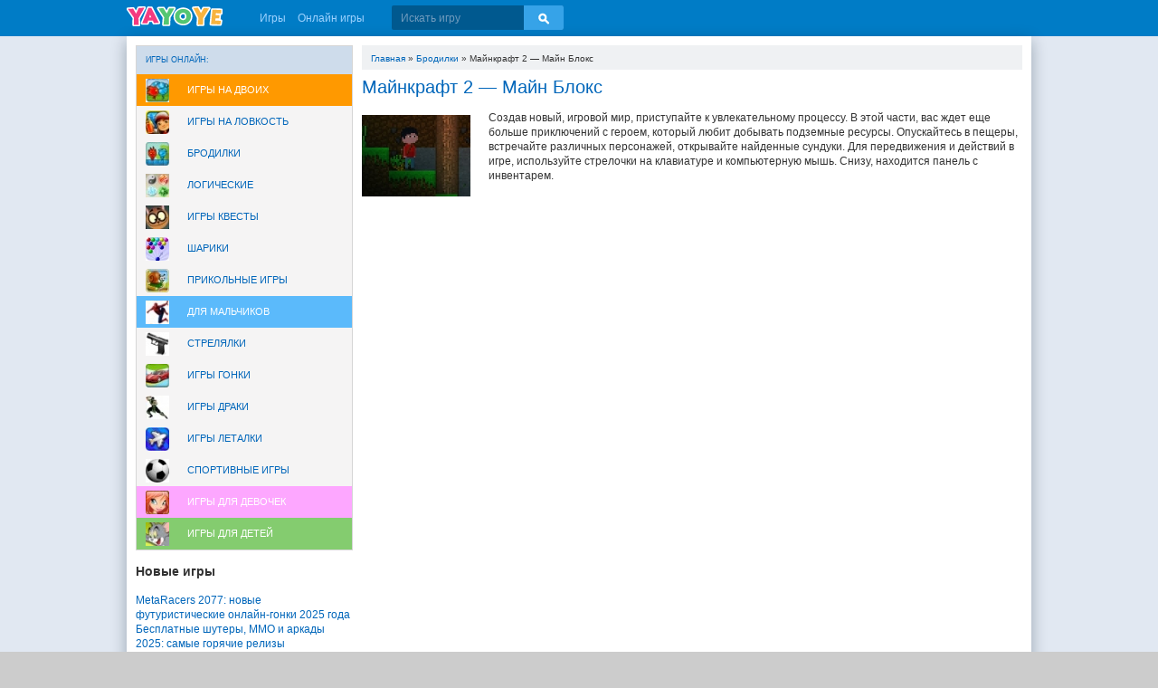

--- FILE ---
content_type: text/html; charset=UTF-8
request_url: https://yayoye.ru/maynkraft-2-mayn-bloks-online-igra/121415/
body_size: 6660
content:
<!DOCTYPE html>
<html lang="ru-RU">
<head>
	<meta charset="UTF-8">
	<meta name="viewport" content="initial-scale=1.0, width=device-width">
	<title>Майнкрафт 2 - Майн Блокс - Бесплатные игры онлайн</title>
	<meta name='robots' content='index, follow, max-image-preview:large, max-snippet:-1, max-video-preview:-1' />

	<!-- This site is optimized with the Yoast SEO plugin v21.0 - https://yoast.com/wordpress/plugins/seo/ -->
	<meta name="description" content="Создав новый, игровой мир, приступайте к увлекательному процессу. В этой части, вас ждет еще больше приключений с героем, который любит добывать подземные ресурсы." />
	<link rel="canonical" href="https://yayoye.ru/maynkraft-2-mayn-bloks-online-igra/121415/" />
	<meta property="og:locale" content="ru_RU" />
	<meta property="og:type" content="article" />
	<meta property="og:title" content="Майнкрафт 2 - Майн Блокс - Бесплатные игры онлайн" />
	<meta property="og:description" content="Создав новый, игровой мир, приступайте к увлекательному процессу. В этой части, вас ждет еще больше приключений с героем, который любит добывать подземные ресурсы." />
	<meta property="og:url" content="https://yayoye.ru/maynkraft-2-mayn-bloks-online-igra/121415/" />
	<meta property="og:site_name" content="Бесплатные игры онлайн" />
	<meta property="article:published_time" content="2016-04-04T18:19:00+00:00" />
	<meta property="article:modified_time" content="2023-09-09T06:40:29+00:00" />
	<meta name="author" content="admin" />
	<meta name="twitter:card" content="summary_large_image" />
	<meta name="twitter:label1" content="Написано автором" />
	<meta name="twitter:data1" content="admin" />
	<script type="application/ld+json" class="yoast-schema-graph">{"@context":"https://schema.org","@graph":[{"@type":"WebPage","@id":"https://yayoye.ru/maynkraft-2-mayn-bloks-online-igra/121415/","url":"https://yayoye.ru/maynkraft-2-mayn-bloks-online-igra/121415/","name":"Майнкрафт 2 - Майн Блокс - Бесплатные игры онлайн","isPartOf":{"@id":"https://yayoye.ru/#website"},"datePublished":"2016-04-04T18:19:00+00:00","dateModified":"2023-09-09T06:40:29+00:00","author":{"@id":"https://yayoye.ru/#/schema/person/9c43880c5743fec822a4546aefe240c0"},"description":"Создав новый, игровой мир, приступайте к увлекательному процессу. В этой части, вас ждет еще больше приключений с героем, который любит добывать подземные ресурсы.","breadcrumb":{"@id":"https://yayoye.ru/maynkraft-2-mayn-bloks-online-igra/121415/#breadcrumb"},"inLanguage":"ru-RU","potentialAction":[{"@type":"ReadAction","target":["https://yayoye.ru/maynkraft-2-mayn-bloks-online-igra/121415/"]}]},{"@type":"BreadcrumbList","@id":"https://yayoye.ru/maynkraft-2-mayn-bloks-online-igra/121415/#breadcrumb","itemListElement":[{"@type":"ListItem","position":1,"name":"Главная страница","item":"https://yayoye.ru/"},{"@type":"ListItem","position":2,"name":"Майнкрафт 2 &#8212; Майн Блокс"}]},{"@type":"WebSite","@id":"https://yayoye.ru/#website","url":"https://yayoye.ru/","name":"Бесплатные игры онлайн","description":"YaYoYe!","potentialAction":[{"@type":"SearchAction","target":{"@type":"EntryPoint","urlTemplate":"https://yayoye.ru/?s={search_term_string}"},"query-input":"required name=search_term_string"}],"inLanguage":"ru-RU"},{"@type":"Person","@id":"https://yayoye.ru/#/schema/person/9c43880c5743fec822a4546aefe240c0","name":"admin","image":{"@type":"ImageObject","inLanguage":"ru-RU","@id":"https://yayoye.ru/#/schema/person/image/","url":"https://secure.gravatar.com/avatar/2d6826023f031865b164c14f78254c0e?s=96&d=mm&r=g","contentUrl":"https://secure.gravatar.com/avatar/2d6826023f031865b164c14f78254c0e?s=96&d=mm&r=g","caption":"admin"},"sameAs":["https://yayoye.ru"],"url":"https://yayoye.ru/author/admin/"}]}</script>
	<!-- / Yoast SEO plugin. -->


<link rel="alternate" type="application/rss+xml" title="Бесплатные игры онлайн &raquo; Лента комментариев к &laquo;Майнкрафт 2 &#8212; Майн Блокс&raquo;" href="https://yayoye.ru/maynkraft-2-mayn-bloks-online-igra/121415/feed/" />
<script type="text/javascript">
window._wpemojiSettings = {"baseUrl":"https:\/\/s.w.org\/images\/core\/emoji\/14.0.0\/72x72\/","ext":".png","svgUrl":"https:\/\/s.w.org\/images\/core\/emoji\/14.0.0\/svg\/","svgExt":".svg","source":{"concatemoji":"https:\/\/yayoye.ru\/wp-includes\/js\/wp-emoji-release.min.js?ver=6.1.1"}};
/*! This file is auto-generated */
!function(e,a,t){var n,r,o,i=a.createElement("canvas"),p=i.getContext&&i.getContext("2d");function s(e,t){var a=String.fromCharCode,e=(p.clearRect(0,0,i.width,i.height),p.fillText(a.apply(this,e),0,0),i.toDataURL());return p.clearRect(0,0,i.width,i.height),p.fillText(a.apply(this,t),0,0),e===i.toDataURL()}function c(e){var t=a.createElement("script");t.src=e,t.defer=t.type="text/javascript",a.getElementsByTagName("head")[0].appendChild(t)}for(o=Array("flag","emoji"),t.supports={everything:!0,everythingExceptFlag:!0},r=0;r<o.length;r++)t.supports[o[r]]=function(e){if(p&&p.fillText)switch(p.textBaseline="top",p.font="600 32px Arial",e){case"flag":return s([127987,65039,8205,9895,65039],[127987,65039,8203,9895,65039])?!1:!s([55356,56826,55356,56819],[55356,56826,8203,55356,56819])&&!s([55356,57332,56128,56423,56128,56418,56128,56421,56128,56430,56128,56423,56128,56447],[55356,57332,8203,56128,56423,8203,56128,56418,8203,56128,56421,8203,56128,56430,8203,56128,56423,8203,56128,56447]);case"emoji":return!s([129777,127995,8205,129778,127999],[129777,127995,8203,129778,127999])}return!1}(o[r]),t.supports.everything=t.supports.everything&&t.supports[o[r]],"flag"!==o[r]&&(t.supports.everythingExceptFlag=t.supports.everythingExceptFlag&&t.supports[o[r]]);t.supports.everythingExceptFlag=t.supports.everythingExceptFlag&&!t.supports.flag,t.DOMReady=!1,t.readyCallback=function(){t.DOMReady=!0},t.supports.everything||(n=function(){t.readyCallback()},a.addEventListener?(a.addEventListener("DOMContentLoaded",n,!1),e.addEventListener("load",n,!1)):(e.attachEvent("onload",n),a.attachEvent("onreadystatechange",function(){"complete"===a.readyState&&t.readyCallback()})),(e=t.source||{}).concatemoji?c(e.concatemoji):e.wpemoji&&e.twemoji&&(c(e.twemoji),c(e.wpemoji)))}(window,document,window._wpemojiSettings);
</script>
<style type="text/css">
img.wp-smiley,
img.emoji {
	display: inline !important;
	border: none !important;
	box-shadow: none !important;
	height: 1em !important;
	width: 1em !important;
	margin: 0 0.07em !important;
	vertical-align: -0.1em !important;
	background: none !important;
	padding: 0 !important;
}
</style>
	<link rel='stylesheet' id='wp-block-library-css' href='https://yayoye.ru/wp-includes/css/dist/block-library/style.min.css?ver=6.1.1' type='text/css' media='all' />
<link rel='stylesheet' id='classic-theme-styles-css' href='https://yayoye.ru/wp-includes/css/classic-themes.min.css?ver=1' type='text/css' media='all' />
<style id='global-styles-inline-css' type='text/css'>
body{--wp--preset--color--black: #000000;--wp--preset--color--cyan-bluish-gray: #abb8c3;--wp--preset--color--white: #ffffff;--wp--preset--color--pale-pink: #f78da7;--wp--preset--color--vivid-red: #cf2e2e;--wp--preset--color--luminous-vivid-orange: #ff6900;--wp--preset--color--luminous-vivid-amber: #fcb900;--wp--preset--color--light-green-cyan: #7bdcb5;--wp--preset--color--vivid-green-cyan: #00d084;--wp--preset--color--pale-cyan-blue: #8ed1fc;--wp--preset--color--vivid-cyan-blue: #0693e3;--wp--preset--color--vivid-purple: #9b51e0;--wp--preset--gradient--vivid-cyan-blue-to-vivid-purple: linear-gradient(135deg,rgba(6,147,227,1) 0%,rgb(155,81,224) 100%);--wp--preset--gradient--light-green-cyan-to-vivid-green-cyan: linear-gradient(135deg,rgb(122,220,180) 0%,rgb(0,208,130) 100%);--wp--preset--gradient--luminous-vivid-amber-to-luminous-vivid-orange: linear-gradient(135deg,rgba(252,185,0,1) 0%,rgba(255,105,0,1) 100%);--wp--preset--gradient--luminous-vivid-orange-to-vivid-red: linear-gradient(135deg,rgba(255,105,0,1) 0%,rgb(207,46,46) 100%);--wp--preset--gradient--very-light-gray-to-cyan-bluish-gray: linear-gradient(135deg,rgb(238,238,238) 0%,rgb(169,184,195) 100%);--wp--preset--gradient--cool-to-warm-spectrum: linear-gradient(135deg,rgb(74,234,220) 0%,rgb(151,120,209) 20%,rgb(207,42,186) 40%,rgb(238,44,130) 60%,rgb(251,105,98) 80%,rgb(254,248,76) 100%);--wp--preset--gradient--blush-light-purple: linear-gradient(135deg,rgb(255,206,236) 0%,rgb(152,150,240) 100%);--wp--preset--gradient--blush-bordeaux: linear-gradient(135deg,rgb(254,205,165) 0%,rgb(254,45,45) 50%,rgb(107,0,62) 100%);--wp--preset--gradient--luminous-dusk: linear-gradient(135deg,rgb(255,203,112) 0%,rgb(199,81,192) 50%,rgb(65,88,208) 100%);--wp--preset--gradient--pale-ocean: linear-gradient(135deg,rgb(255,245,203) 0%,rgb(182,227,212) 50%,rgb(51,167,181) 100%);--wp--preset--gradient--electric-grass: linear-gradient(135deg,rgb(202,248,128) 0%,rgb(113,206,126) 100%);--wp--preset--gradient--midnight: linear-gradient(135deg,rgb(2,3,129) 0%,rgb(40,116,252) 100%);--wp--preset--duotone--dark-grayscale: url('#wp-duotone-dark-grayscale');--wp--preset--duotone--grayscale: url('#wp-duotone-grayscale');--wp--preset--duotone--purple-yellow: url('#wp-duotone-purple-yellow');--wp--preset--duotone--blue-red: url('#wp-duotone-blue-red');--wp--preset--duotone--midnight: url('#wp-duotone-midnight');--wp--preset--duotone--magenta-yellow: url('#wp-duotone-magenta-yellow');--wp--preset--duotone--purple-green: url('#wp-duotone-purple-green');--wp--preset--duotone--blue-orange: url('#wp-duotone-blue-orange');--wp--preset--font-size--small: 13px;--wp--preset--font-size--medium: 20px;--wp--preset--font-size--large: 36px;--wp--preset--font-size--x-large: 42px;--wp--preset--spacing--20: 0.44rem;--wp--preset--spacing--30: 0.67rem;--wp--preset--spacing--40: 1rem;--wp--preset--spacing--50: 1.5rem;--wp--preset--spacing--60: 2.25rem;--wp--preset--spacing--70: 3.38rem;--wp--preset--spacing--80: 5.06rem;}:where(.is-layout-flex){gap: 0.5em;}body .is-layout-flow > .alignleft{float: left;margin-inline-start: 0;margin-inline-end: 2em;}body .is-layout-flow > .alignright{float: right;margin-inline-start: 2em;margin-inline-end: 0;}body .is-layout-flow > .aligncenter{margin-left: auto !important;margin-right: auto !important;}body .is-layout-constrained > .alignleft{float: left;margin-inline-start: 0;margin-inline-end: 2em;}body .is-layout-constrained > .alignright{float: right;margin-inline-start: 2em;margin-inline-end: 0;}body .is-layout-constrained > .aligncenter{margin-left: auto !important;margin-right: auto !important;}body .is-layout-constrained > :where(:not(.alignleft):not(.alignright):not(.alignfull)){max-width: var(--wp--style--global--content-size);margin-left: auto !important;margin-right: auto !important;}body .is-layout-constrained > .alignwide{max-width: var(--wp--style--global--wide-size);}body .is-layout-flex{display: flex;}body .is-layout-flex{flex-wrap: wrap;align-items: center;}body .is-layout-flex > *{margin: 0;}:where(.wp-block-columns.is-layout-flex){gap: 2em;}.has-black-color{color: var(--wp--preset--color--black) !important;}.has-cyan-bluish-gray-color{color: var(--wp--preset--color--cyan-bluish-gray) !important;}.has-white-color{color: var(--wp--preset--color--white) !important;}.has-pale-pink-color{color: var(--wp--preset--color--pale-pink) !important;}.has-vivid-red-color{color: var(--wp--preset--color--vivid-red) !important;}.has-luminous-vivid-orange-color{color: var(--wp--preset--color--luminous-vivid-orange) !important;}.has-luminous-vivid-amber-color{color: var(--wp--preset--color--luminous-vivid-amber) !important;}.has-light-green-cyan-color{color: var(--wp--preset--color--light-green-cyan) !important;}.has-vivid-green-cyan-color{color: var(--wp--preset--color--vivid-green-cyan) !important;}.has-pale-cyan-blue-color{color: var(--wp--preset--color--pale-cyan-blue) !important;}.has-vivid-cyan-blue-color{color: var(--wp--preset--color--vivid-cyan-blue) !important;}.has-vivid-purple-color{color: var(--wp--preset--color--vivid-purple) !important;}.has-black-background-color{background-color: var(--wp--preset--color--black) !important;}.has-cyan-bluish-gray-background-color{background-color: var(--wp--preset--color--cyan-bluish-gray) !important;}.has-white-background-color{background-color: var(--wp--preset--color--white) !important;}.has-pale-pink-background-color{background-color: var(--wp--preset--color--pale-pink) !important;}.has-vivid-red-background-color{background-color: var(--wp--preset--color--vivid-red) !important;}.has-luminous-vivid-orange-background-color{background-color: var(--wp--preset--color--luminous-vivid-orange) !important;}.has-luminous-vivid-amber-background-color{background-color: var(--wp--preset--color--luminous-vivid-amber) !important;}.has-light-green-cyan-background-color{background-color: var(--wp--preset--color--light-green-cyan) !important;}.has-vivid-green-cyan-background-color{background-color: var(--wp--preset--color--vivid-green-cyan) !important;}.has-pale-cyan-blue-background-color{background-color: var(--wp--preset--color--pale-cyan-blue) !important;}.has-vivid-cyan-blue-background-color{background-color: var(--wp--preset--color--vivid-cyan-blue) !important;}.has-vivid-purple-background-color{background-color: var(--wp--preset--color--vivid-purple) !important;}.has-black-border-color{border-color: var(--wp--preset--color--black) !important;}.has-cyan-bluish-gray-border-color{border-color: var(--wp--preset--color--cyan-bluish-gray) !important;}.has-white-border-color{border-color: var(--wp--preset--color--white) !important;}.has-pale-pink-border-color{border-color: var(--wp--preset--color--pale-pink) !important;}.has-vivid-red-border-color{border-color: var(--wp--preset--color--vivid-red) !important;}.has-luminous-vivid-orange-border-color{border-color: var(--wp--preset--color--luminous-vivid-orange) !important;}.has-luminous-vivid-amber-border-color{border-color: var(--wp--preset--color--luminous-vivid-amber) !important;}.has-light-green-cyan-border-color{border-color: var(--wp--preset--color--light-green-cyan) !important;}.has-vivid-green-cyan-border-color{border-color: var(--wp--preset--color--vivid-green-cyan) !important;}.has-pale-cyan-blue-border-color{border-color: var(--wp--preset--color--pale-cyan-blue) !important;}.has-vivid-cyan-blue-border-color{border-color: var(--wp--preset--color--vivid-cyan-blue) !important;}.has-vivid-purple-border-color{border-color: var(--wp--preset--color--vivid-purple) !important;}.has-vivid-cyan-blue-to-vivid-purple-gradient-background{background: var(--wp--preset--gradient--vivid-cyan-blue-to-vivid-purple) !important;}.has-light-green-cyan-to-vivid-green-cyan-gradient-background{background: var(--wp--preset--gradient--light-green-cyan-to-vivid-green-cyan) !important;}.has-luminous-vivid-amber-to-luminous-vivid-orange-gradient-background{background: var(--wp--preset--gradient--luminous-vivid-amber-to-luminous-vivid-orange) !important;}.has-luminous-vivid-orange-to-vivid-red-gradient-background{background: var(--wp--preset--gradient--luminous-vivid-orange-to-vivid-red) !important;}.has-very-light-gray-to-cyan-bluish-gray-gradient-background{background: var(--wp--preset--gradient--very-light-gray-to-cyan-bluish-gray) !important;}.has-cool-to-warm-spectrum-gradient-background{background: var(--wp--preset--gradient--cool-to-warm-spectrum) !important;}.has-blush-light-purple-gradient-background{background: var(--wp--preset--gradient--blush-light-purple) !important;}.has-blush-bordeaux-gradient-background{background: var(--wp--preset--gradient--blush-bordeaux) !important;}.has-luminous-dusk-gradient-background{background: var(--wp--preset--gradient--luminous-dusk) !important;}.has-pale-ocean-gradient-background{background: var(--wp--preset--gradient--pale-ocean) !important;}.has-electric-grass-gradient-background{background: var(--wp--preset--gradient--electric-grass) !important;}.has-midnight-gradient-background{background: var(--wp--preset--gradient--midnight) !important;}.has-small-font-size{font-size: var(--wp--preset--font-size--small) !important;}.has-medium-font-size{font-size: var(--wp--preset--font-size--medium) !important;}.has-large-font-size{font-size: var(--wp--preset--font-size--large) !important;}.has-x-large-font-size{font-size: var(--wp--preset--font-size--x-large) !important;}
.wp-block-navigation a:where(:not(.wp-element-button)){color: inherit;}
:where(.wp-block-columns.is-layout-flex){gap: 2em;}
.wp-block-pullquote{font-size: 1.5em;line-height: 1.6;}
</style>
<link rel='stylesheet' id='yayoye-css' href='https://yayoye.ru/wp-content/themes/yayoye/style.css?ver=6.1.1' type='text/css' media='all' />
<link rel="https://api.w.org/" href="https://yayoye.ru/wp-json/" /><link rel="alternate" type="application/json" href="https://yayoye.ru/wp-json/wp/v2/posts/121415" /><link rel="EditURI" type="application/rsd+xml" title="RSD" href="https://yayoye.ru/xmlrpc.php?rsd" />
<link rel="wlwmanifest" type="application/wlwmanifest+xml" href="https://yayoye.ru/wp-includes/wlwmanifest.xml" />
<meta name="generator" content="WordPress 6.1.1" />
<link rel='shortlink' href='https://yayoye.ru/?p=121415' />
<link rel="alternate" type="application/json+oembed" href="https://yayoye.ru/wp-json/oembed/1.0/embed?url=https%3A%2F%2Fyayoye.ru%2Fmaynkraft-2-mayn-bloks-online-igra%2F121415%2F" />
<link rel="alternate" type="text/xml+oembed" href="https://yayoye.ru/wp-json/oembed/1.0/embed?url=https%3A%2F%2Fyayoye.ru%2Fmaynkraft-2-mayn-bloks-online-igra%2F121415%2F&#038;format=xml" />
	<link rel="shortcut icon" href="https://yayoye.ru/wp-content/themes/yayoye/images/favicon.ico" type="image/x-icon">
</head>
<body>
<section class="header">
	<div class="container">
		<a href="/" class="sprite logoimg logo" title="Бесплатные игры онлайн">YAYOYE</a>
		<div class="head-sorting">
			<a href="/" title="Игры">Игры</a>
			<a href="/online-igry/" title="Онлайн игры">Онлайн игры</a>
		</div>
		<div class="search">
			<form class="sform" method="GET" action="/">
				<input type="search" name="s" value="" placeholder="Искать игру">
				<button onclick="this.submit();"></button>
			</form>
		</div>
	</div>
</section>
<section class="container bg-white page-shadow">
	<div class="page">
		<div class="cell">
			<div id="custom_html-2" class="widget_text widget widget_custom_html"><div class="textwidget custom-html-widget"><div class="games-menu">
	<div class="title-block"><a href="/">Игры онлайн:</a></div>
	<a class="item-cat3 c-forold" href="/dlya-dvoih-igry-online/" title="Игры на двоих игроков онлайн"><span></span>Игры на двоих</a>
	<a class="item-cat31 " href="/nalovkost-igry-online/" title="Игры на ловкость"><span></span>Игры на ловкость</a>
	<a class="item-cat27 " href="/brodilki-igry-online/" title="Игры Бродилки"><span></span>Бродилки</a>
	<a class="item-cat19 " href="/logicheskie-igry-online/" title="Логические игры онлайн"><span></span>Логические</a>
	<a class="item-cat37 " href="/kvesty-igry-online/" title="Игры Квесты"><span></span>Игры Квесты</a>
	<a class="item-cat9 " href="/shariki-igry-online/" title="Игры Шарики"><span></span>Шарики</a>
	<a class="item-cat39 " href="/prikolnye-igry-online/" title="Прикольные игры"><span></span>Прикольные игры</a>
	<a class="item-cat1 c-forboys" href="/dlyamalchikov-igry-online/" title="Игры для мальчиков"><span></span>Для мальчиков</a>
	<a class="item-cat23 " href="/strelyalki-igry-online/" title="Игры Стрелялки"><span></span>Стрелялки</a>
	<a class="item-cat17 " href="/gonki-igry-online/" title="Игры Гонки онлайн"><span></span>Игры Гонки </a>
	<a class="item-cat29 " href="/draki-igry-online/" title="Игры драки"><span></span>Игры драки</a>
	<a class="item-cat33 " href="/letalki-igry-online/" title="Игры леталки"><span></span>Игры леталки</a>
	<a class="item-cat35 " href="/sport-igry-online/" title="Спортивные игры"><span></span>Спортивные игры</a>
	<a class="item-cat13 c-forgirls" href="/dlyadevochek-igry-online/" title="Игры для девочек"><span></span>Игры для девочек</a>
	<a class="item-cat25 c-forchildren" href="/dlyadetey-igry-online/" title="Игры для Детей"><span></span>Игры для Детей</a>
</div></div></div>
		<div id="recent-posts-2" class="widget widget_recent_entries">
		<h3 class="widget-title">Новые игры</h3>
		<ul>
											<li>
					<a href="https://yayoye.ru/metaracers-2077-novye-futuristicheskie-onlajn-gonk/170716/">MetaRacers 2077: новые футуристические онлайн-гонки 2025 года</a>
									</li>
											<li>
					<a href="https://yayoye.ru/besplatnye-shutery-mmo-i-arkady-2025-samye-go/170711/">Бесплатные шутеры, MMO и аркады 2025: самые горячие релизы</a>
									</li>
											<li>
					<a href="https://yayoye.ru/gcompris-i-scratch-jr-besplatnye-obuchayushchie-prilozheni/170707/">GCompris и Scratch Jr: бесплатные обучающие приложения для детей</a>
									</li>
											<li>
					<a href="https://yayoye.ru/kak-space-engineers-i-kerbal-space-program-razvivayut-inzhenernoe-myshlenie-u-igrokov/170702/">Мечты о звёздах: как Space Engineers и Kerbal Space Program развивают инженерное мышление у игроков</a>
									</li>
											<li>
					<a href="https://yayoye.ru/onlajn-igr-razvivayushchie-pamyat-rebenka/170693/">Онлайн-игры, развивающие память ребенка</a>
									</li>
											<li>
					<a href="https://yayoye.ru/igrovye-avtomaty-mani-x/170676/">Игровые автоматы Мани Х</a>
									</li>
											<li>
					<a href="https://yayoye.ru/kak-poluchit-dzhek-pot-v-kazino-1win/170672/">Как получить джек пот в казино 1вин</a>
									</li>
											<li>
					<a href="https://yayoye.ru/multipleernye-brauzernye-igry/170670/">Мультиплеерные браузерные игры</a>
									</li>
											<li>
					<a href="https://yayoye.ru/igry-v-zhanre-indi-dlya-brauzera/170668/">Игры в жанре &#171;Инди&#187; для браузера</a>
									</li>
											<li>
					<a href="https://yayoye.ru/kak-ustroen-oficialnyj-sajt-mostbet/170663/">Как устроен официальный сайт Мостбет</a>
									</li>
					</ul>

		</div>		</div>
		<div class="cell" id="cell_content">
			<section class="block-head clearfix"><div class="crumbs s10"><span><a href="https://yayoye.ru/">Главная</a></span> <span>&raquo;</span> <span><a href="https://yayoye.ru/brodilki-igry-online/">Бродилки</a></span> <span>&raquo;</span> <span>Майнкрафт 2 &#8212; Майн Блокс</span></div></section>			<article id="post-121415" class="game-description post-121415 post type-post status-publish format-standard hentry category-brodilki-igry-online category-dlyamalchikov-igry-online">
	<h1>Майнкрафт 2 &#8212; Майн Блокс</h1>
	<div class="entry-content">
		<p><img decoding="async" src="/wp-content/uploads/gamesimg/121415.jpg" alt="" class="alignleft"></p>
<p>Создав новый, игровой мир, приступайте к увлекательному процессу. В этой части, вас ждет еще больше приключений с героем, который любит добывать подземные ресурсы. Опускайтесь в пещеры, встречайте различных персонажей, открывайте найденные сундуки. Для передвижения и действий в игре, используйте стрелочки на клавиатуре и компьютерную мышь. Снизу, находится панель с инвентарем.</p>
	</div>
</article>
		</div>
	</div>
</section>

<section class="footer">
	<div class="container">
		<ul>
			<li><a href="/">Игры онлайн</a></li>
			<li><a href="/dlyadevochek-igry-online/">Для девочек</a></li>
			<li><a href="/dlyadetey-igry-online/">Для детей</a></li>
			<li><a href="/dlyamalchikov-igry-online/">Для мальчиков</a></li>
		</ul>
	</div>
</section>
</body>
</html>